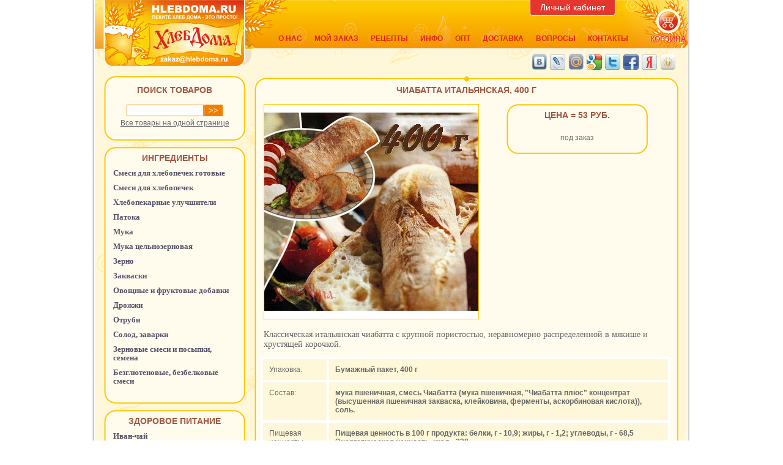

--- FILE ---
content_type: text/html
request_url: http://www.hlebdoma.ru/view/hleb/121.htm
body_size: 6031
content:
<!DOCTYPE HTML PUBLIC "-//W3C//DTD HTML 4.01 Transitional//EN" "http://www.w3.org/TR/html4/loose.dtd">
<html>
<head>
<meta http-equiv="Content-Type" content="text/html; charset=windows-1251">
<meta http-equiv="Content-Language" content="ru">
<title>Чиабатта итальянская, 400 г - ХлебДома.ру</title>
<meta name="description" content="Чиабатта итальянская, 400 г">
<meta http-equiv="distribution" content="global">
<meta http-equiv="resource-type" content="document">
<meta name="Last-Modified" content="Sat, 17 Jan 2026 08:47:20 GMT">
<meta http-equiv="Expires" content="Thu, 29 Jan 2026 22:34:00 GMT">
<meta name="revisit" content="7 days">
<meta name="revisit-after" content="7 days">
<meta name="robots" content="all">
<meta name="rating" content="general">
<META http-equiv="Content-Script-Type" content="text/javascript">
<META http-equiv="Content-Style-Type" content="text/css">
<meta name='yandex-verification' content='5a8cb17ee9b606a8' />
<meta name="yandex-verification" content="7e43aacdbd2828e9" />
<meta name="google-site-verification" content="PAaZInFCN32clHGpY5PS_Rf1LdK8KXzv4W_aNiqlSKU" />
<meta name="google-site-verification" content="xxOEa7RVgxIw5KDieqC7A0v7b_pd_6SgK6G479K4RK0" />
<LINK href="/files/hlebdoma/images/favicon.ico" rel="SHORTCUT ICON">
<link href="/files/hlebdoma/css.css" rel="stylesheet" type="text/css">
<link type="text/css" rel="stylesheet" href="/js/jquery-ui-1.10.4.custom/css/ui-lightness/jquery-ui-1.10.4.custom.min.css" media="screen, projection" />
<link rel="image_src" href="http://www.hlebdoma.ru/files/hlebdoma/preview/hleb/350/hd121.jpg">
<SCRIPT src="/js/jquery-2.1.4.min.js" type=text/javascript></SCRIPT>
<SCRIPT src="/js/jquery-ui-1.10.4.custom/js/jquery-ui-1.10.4.custom.min.js"></SCRIPT>
<SCRIPT src="/js/jquery.cookie.js"></SCRIPT>
<SCRIPT src="/files/hlebdoma/init.js" type=text/javascript></SCRIPT>

<script>
  (function(i,s,o,g,r,a,m){i['GoogleAnalyticsObject']=r;i[r]=i[r]||function(){
  (i[r].q=i[r].q||[]).push(arguments)},i[r].l=1*new Date();a=s.createElement(o),
  m=s.getElementsByTagName(o)[0];a.async=1;a.src=g;m.parentNode.insertBefore(a,m)
  })(window,document,'script','https://www.google-analytics.com/analytics.js','ga');
  ga('create', 'UA-99034634-1', 'auto');
  ga('send', 'pageview');
</script>
</head>
<body class="body" id="body" style="margin:0px; background:#ffffff url('/files/hlebdoma/images/bg.png') top center repeat-y;">

<div align=center style="overflow:hidden;">

<div id="panel" style="margin:0px; background:#ffffff url('/files/hlebdoma/images/bg.png') top center repeat-y;">
<table border=0 width=970 cellpadding=0 cellspacing=0>
 <tr>
  <td bgcolor=#ffffff width=1><img src="/dot.gif" width=1 height=1 alt="" border=0></td>
  <td valign=top bgcolor=#e4362d height=50 id=panelinner class=pi width=100%></td>
  <td bgcolor=#ffffff width=1><img src="/dot.gif" width=1 height=1 alt="" border=0></td>
 </tr>
</table>
</div>

<table border=0 width=970 cellpadding=0 cellspacing=0 style="background:#ffffff url('/files/hlebdoma/images/bg.gif') top left;">
<tr><td>
<table border=0 width=100% cellpadding=0 cellspacing=0>
 <tr>
  <td valign=top valign=bottom><a href="/" title=""><img src="/files/hlebdoma/images/t1.png" width=260 height=109 border=0 alt=""></a></td>
  <td width=100% valign=top style="background:url('/files/hlebdoma/images/t2.png') top left no-repeat;">

<table border=0 width=100% cellpadding=0 cellspacing=0>
 <tr>
  <td valign=top width=100%></td><td height=25><div align=center class="btn-slide" style="width:140px; color:#ffffff; font-size:11px; cursor:pointer"><div class="kabinet">Личный кабинет</div></div></td>
 <td><img src="/dot.gif" width=50 height=1 alt="" border=0></td>
 </tr>
</table>
<div align=justify><img src="/dot.gif" width=1 height=20 alt="" border=0></div>


<table border=0 width=100% cellpadding=0 cellspacing=0>
 <tr><td valign=top><div class=toplink>
<div><a href="/company.htm">О нас</a></div>
<div><a href="/sostzakaz.htm">Мой заказ</a></div>
<div><a href="/recept.htm">Рецепты</a></div>
<div><a href="/information.htm">Инфо</a></div>
<div><a href="/optzak.htm">Опт</a></div>
<div><a href="/rules.htm">Доставка</a></div>
<div><a href="/faq/index.htm">Вопросы</a></div>
<div><a href="/feedback.htm">Контакты</a></div>
</div></td></tr>
</table>


  </td>
  <td valign=top width=100%>
<div style="position:relative; width:69px; height:80px;"><a href="/cart.htm" style="position:absolute; top:0; right:0;" title=""><img src="/files/hlebdoma/images/t3.png" width=69 height=80 border=0 alt=""></a>
<div class="toplink" style="margin:0; padding:0; position:absolute; bottom:9px; left:7px; "><a href="/cart.htm" title="" style="color:#E4362D; text-shadow:0px 0px 2px #fff;">корзина</a></div></div>
</td>
 </tr>
</table>
</td></tr>
 <tr>
  <td valign=top width="100%">


<table border=0 width=100% cellpadding=0 cellspacing=0>
 <tr>
  <tD><img src="/dot.gif" width=15 height=1 alt="" border=0></td>
  <td valign=top style="padding-top:15px;"><table border=0 width=100% cellpadding=0 cellspacing=0>
 <tr><td valign=top align=center style="padding:15px 5px 15px 5px;  background:url('/files/hlebdoma/images/bloktop.png') top left no-repeat; text-align:center; font-size:14px; color:#a05842; text-transform:uppercase; font-family:Arial;"><b>Поиск товаров</b></td></tr>
 <tr><td valign=top align=left style="background:url('/files/hlebdoma/images/blokbg.png') top left repeat-y; height:40px;"><div align=center style=" padding:0px 0px 0px 0px ">
 <form action="/poisk.htm" method=post><input type=hidden name=action value=search>
<table border=0 cellpadding=0 cellspacing=1>
 <tr>
  <td valign=top><input type=text name=stroka style="width:120px;" ></td>
  <td valign=top><input class=input type=submit value=">>" ></td>
 </tr>
</table>
 </form>
 <div><img src="/dot.gif" width="3" height="3" alt=""></div>
<a href="/allcat.htm" title="">Все товары на одной странице</a>
</div></td></tr>
 <tr><td valign=top style="background:url('/files/hlebdoma/images/blokbot.png') bottom left no-repeat; height:20px;"><div><img src="/dot.gif" width="1" height="1" alt=""></div></td></tr>
</table>
<div><img src="/dot.gif" width="10" height="10" alt=""></div>

<table border=0 width=231 cellpadding=0 cellspacing=0>
 <tr><td valign=top align=center style="padding:10px 5px 10px 5px;  background:url('/files/hlebdoma/images/bloktop.png') top left no-repeat; font-size:14px; color:#a05842; text-transform:uppercase; font-family:Arial; text-align:center"><b>Ингредиенты</b></td></tr>
 <tr><td valign=top align=left style="background:url('/files/hlebdoma/images/blokbg.png') top left repeat-y;">
<div class=menuleft><a href="/cat/hleb/gotov/1.htm">Смеси для хлебопечек готовые</a></div>

<div class=menuleft><a href="/cat/hleb/dozir/1.htm">Смеси для хлебопечек</a></div>

<div class=menuleft><a href="/cat/hleb/dobav/1.htm">Хлебопекарные улучшители</a></div>

<div class=menuleft><a href="/cat/hleb/patoka/1.htm">Патока</a></div>

<div class=menuleft><a href="/cat/hleb/muka/1.htm">Мука</a></div>

<div class=menuleft><a href="/cat/hleb/mukacel/1.htm">Мука цельнозерновая</a></div>

<div class=menuleft><a href="/cat/hleb/zerno/1.htm">Зерно</a></div>

<div class=menuleft><a href="/cat/hleb/zakvas/1.htm">Закваски</a></div>

<div class=menuleft><a href="/cat/hleb/ovdob/1.htm">Овощные и фруктовые добавки</a></div>

<div class=menuleft><a href="/cat/hleb/drog/1.htm">Дрожжи</a></div>

<div class=menuleft><a href="/cat/hleb/otrub/1.htm">Отруби</a></div>

<div class=menuleft><a href="/cat/hleb/solod/1.htm">Солод, заварки</a></div>

<div class=menuleft><a href="/cat/hleb/posip/1.htm">Зерновые смеси и посыпки, семена</a></div>

<div class=menuleft><a href="/cat/hleb/gluten/1.htm">Безглютеновые, безбелковые смеси</a></div>
</td></tr>
 <tr><td valign=top style="background:url('/files/hlebdoma/images/blokbot.png') bottom left no-repeat; height:20px;"><div><img src="/dot.gif" width="1" height="1" alt=""></div></td></tr>
</table>
<div><img src="/dot.gif" width="10" height="10" alt=""></div>

<table border=0 width=231 cellpadding=0 cellspacing=0>
 <tr><td valign=top align=center style="padding:10px 5px 10px 5px;  background:url('/files/hlebdoma/images/bloktop.png') top left no-repeat; font-size:14px; color:#a05842; text-transform:uppercase; font-family:Arial; text-align:center"><b>Здоровое питание</b></td></tr>
 <tr><td valign=top align=left style="background:url('/files/hlebdoma/images/blokbg.png') top left repeat-y;">
<div class=menuleft><a href="/cat/drink/itea/1.htm">Иван-чай</a></div>

<div class=menuleft><a href="/cat/drink/fito/1.htm">Фиточай</a></div>

<div class=menuleft><a href="/cat/drink/kofe/1.htm">Зеленый кофе Какао</a></div>

<div class=menuleft><a href="/cat/drink/cikor/1.htm">Цикорий</a></div>

<div class=menuleft><a href="/cat/drink/maslo/1.htm">Натуральные масла</a></div>
</td></tr>
 <tr><td valign=top style="background:url('/files/hlebdoma/images/blokbot.png') bottom left no-repeat; height:20px;"><div><img src="/dot.gif" width="1" height="1" alt=""></div></td></tr>
</table>
<div><img src="/dot.gif" width="10" height="10" alt=""></div>

<table border=0 width=231 cellpadding=0 cellspacing=0>
 <tr><td valign=top align=center style="padding:10px 5px 10px 5px;  background:url('/files/hlebdoma/images/bloktop.png') top left no-repeat; font-size:14px; color:#a05842; text-transform:uppercase; font-family:Arial; text-align:center"><b>Посуда</b></td></tr>
 <tr><td valign=top align=left style="background:url('/files/hlebdoma/images/blokbg.png') top left repeat-y;">
<div class=menuleft><a href="/cat/posuda/help/1.htm">Вспомогательные аксессуары</a></div>

<div class=menuleft><a href="/cat/posuda/forma/1.htm">Формы для выпечки</a></div>

<div class=menuleft><a href="/cat/posuda/kamen/1.htm">Камень для выпечки</a></div>
</td></tr>
 <tr><td valign=top style="background:url('/files/hlebdoma/images/blokbot.png') bottom left no-repeat; height:20px;"><div><img src="/dot.gif" width="1" height="1" alt=""></div></td></tr>
</table>
<div><img src="/dot.gif" width="10" height="10" alt=""></div>

<table border=0 width=231 cellpadding=0 cellspacing=0>
 <tr><td valign=top align=center style="padding:10px 5px 10px 5px;  background:url('/files/hlebdoma/images/bloktop.png') top left no-repeat; font-size:14px; color:#a05842; text-transform:uppercase; font-family:Arial; text-align:center"><b>Способы оплаты</b></td></tr>
 <tr><td valign=top align=left style="background:url('/files/hlebdoma/images/blokbg.png') top left repeat-y;"><a href="http:/sposob_oplat.htm" title=""><p align=center><img border=0 src="/files/hlebdoma/images/ym.png" width=40%  hspace= vspace=0 align=center alt="" border=0>
<img border=0 src="/files/hlebdoma/images/wm.png" width=40%  hspace= vspace=0 align=center alt="" border=0></p>
<p align=center><img border=0 src="/files/hlebdoma/images/qiwi.png" width=40%  hspace= vspace=0 align=center alt="" border=0>
<img border=0 src="/files/hlebdoma/images/ac.png" width=40%  hspace= vspace=0 align=center alt="" border=0></p></a>
<div class=menuleft><a href="/sposob_oplat.htm">Выберите удобный для Вас способ оплаты заказа</a></div></td></tr>
 <tr><td valign=top style="background:url('/files/hlebdoma/images/blokbot.png') bottom left no-repeat; height:20px;"><div><img src="/dot.gif" width="1" height="1" alt=""></div></td></tr>
</table>
<div><img src="/dot.gif" width="10" height="10" alt=""></div>

<table border=0 width=231 cellpadding=0 cellspacing=0>
 <tr><td valign=top align=center style="padding:10px 5px 10px 5px;  background:url('/files/hlebdoma/images/bloktop.png') top left no-repeat; font-size:14px; color:#a05842; text-transform:uppercase; font-family:Arial; text-align:center"><b>Форум о хлебе</b></td></tr>
 <tr><td valign=top align=left style="background:url('/files/hlebdoma/images/blokbg.png') top left repeat-y;"><noindex><a href="http://www.hlebdoma.com/" title=""><img border=0 src="/files/hlebdoma/images/logo4.gif" width=150  hspace=40 vspace=0 align=center alt="Форум Хлеб Дома" border=0></a></noindex></td></tr>
 <tr><td valign=top style="background:url('/files/hlebdoma/images/blokbot.png') bottom left no-repeat; height:20px;"><div><img src="/dot.gif" width="1" height="1" alt=""></div></td></tr>
</table>
<div><img src="/dot.gif" width="10" height="10" alt=""></div>

<table border=0 width=231 cellpadding=0 cellspacing=0>
 <tr><td valign=top align=center style="padding:10px 5px 10px 5px;  background:url('/files/hlebdoma/images/bloktop.png') top left no-repeat; font-size:14px; color:#a05842; text-transform:uppercase; font-family:Arial; text-align:center"><b>Наша группа В контакте</b></td></tr>
 <tr><td valign=top align=left style="background:url('/files/hlebdoma/images/blokbg.png') top left repeat-y;"><noindex>
<script type="text/javascript" src="//vk.com/js/api/openapi.js?101"></script>
<div id="vk_groups" style="margin-left:15px;"></div>
<script type="text/javascript">
VK.Widgets.Group("vk_groups", {mode: 0, width: "200", height: "400", color1: 'FFFFFF', color2: '2B587A', color3: '5B7FA6'}, 13054004);
</script>
</noindex></td></tr>
 <tr><td valign=top style="background:url('/files/hlebdoma/images/blokbot.png') bottom left no-repeat; height:20px;"><div><img src="/dot.gif" width="1" height="1" alt=""></div></td></tr>
</table>
<div><img src="/dot.gif" width="10" height="10" alt=""></div>

<table border=0 width=231 cellpadding=0 cellspacing=0>
 <tr><td valign=top align=center style="padding:10px 5px 10px 5px;  background:url('/files/hlebdoma/images/bloktop.png') top left no-repeat; font-size:14px; color:#a05842; text-transform:uppercase; font-family:Arial; text-align:center"><b>Подписка на новости</b></td></tr>
 <tr><td valign=top align=left style="background:url('/files/hlebdoma/images/blokbg.png') top left repeat-y;"><div align="center"><a href="http://www.hlebdoma.ru/subscribe.htm" title="">Зачем нужна подписка?</a></div>
<div><img src="/dot.gif" width="10" height="10" alt=""></div>
<center>
<a href="http://www.hlebdoma.ru/subscribe.htm" title=""><img src="/files/hlebdoma/images/subscribe.gif" border=0></a>
</center></td></tr>
 <tr><td valign=top style="background:url('/files/hlebdoma/images/blokbot.png') bottom left no-repeat; height:20px;"><div><img src="/dot.gif" width="1" height="1" alt=""></div></td></tr>
</table>
<div><img src="/dot.gif" width="10" height="10" alt=""></div>

<table border=0 width=231 cellpadding=0 cellspacing=0>
 <tr><td valign=top align=center style="padding:10px 5px 10px 5px;  background:url('/files/hlebdoma/images/bloktop.png') top left no-repeat; font-size:14px; color:#a05842; text-transform:uppercase; font-family:Arial; text-align:center"><b>Похвалы много не бывает</b></td></tr>
 <tr><td valign=top align=left style="background:url('/files/hlebdoma/images/blokbg.png') top left repeat-y;"><noindex><a href="http://www.hlebdoma.com/index.php?topic=10.0" title=""><img src="/files/hlebdoma/images/otziv.gif" width=150 hspace=40 vspace=0 align=center alt="Отзывы" border=0></a></noindex></td></tr>
 <tr><td valign=top style="background:url('/files/hlebdoma/images/blokbot.png') bottom left no-repeat; height:20px;"><div><img src="/dot.gif" width="1" height="1" alt=""></div></td></tr>
</table>
<div><img src="/dot.gif" width="10" height="10" alt=""></div>

<div><img src="/dot.gif" width="5" height="5" alt=""></div></td>
  <tD><img src="/dot.gif" width=15 height=1 alt="" border=0></td>
  <td valign=top width=100% height=500><!-- begindoc --><div style="float:right; display:inline; margin-top:-40px; margin-bottom:-10px;"><noindex>
<style>
.socialnet { display:block; margin:20px 0 20px 0;}
.socialnet img { width:25px; height:25px; margin-right:5px; display:inline; float:left; cursor:pointer; }
</style>
<div class=socialnet>
<img src="/files/hlebdoma/images/socialnet/vkontakte.png"          title="Добавить закладку в Vkontate"                  onclick="window.open('http://vkontakte.ru/share.php?url='+encodeURIComponent('http://www.hlebdoma.ru/view/hleb/121.htm')+'&title='+encodeURIComponent('Чиабатта итальянская, 400 г')+'&description='+encodeURIComponent('Классическая итальянская чиабатта с крупной пористостью, неравномерно распределенной в мякише и хрустящей корочкой.')+'&image='+encodeURIComponent('http://www.hlebdoma.ru/files/hlebdoma/preview/hleb/350/hd121.jpg')+'&noparse=true');return false;">
<img src="/files/hlebdoma/images/socialnet/livejournal.png"        title="Добавить закладку в LiveJournal"               onclick="window.open('http://www.livejournal.com/update.bml?event='+encodeURIComponent('http://www.hlebdoma.ru/view/hleb/121.htm')+'&subject='+encodeURIComponent('Чиабатта итальянская, 400 г')+'&description='+encodeURIComponent('Классическая итальянская чиабатта с крупной пористостью, неравномерно распределенной в мякише и хрустящей корочкой.'));return false;">
<img src="/files/hlebdoma/images/socialnet/mailru.png"             title="Добавить закладку в Мой Мир Mail.ru"           onclick="window.open('http://connect.mail.ru/share?share_url='+encodeURIComponent('http://www.hlebdoma.ru/view/hleb/121.htm')+'&title='+encodeURIComponent('Чиабатта итальянская, 400 г')+'&description='+encodeURIComponent('Классическая итальянская чиабатта с крупной пористостью, неравномерно распределенной в мякише и хрустящей корочкой.'));return false;">
<img src="/files/hlebdoma/images/socialnet/google.png"             title="Добавить закладку в Google"                    onclick="window.open('http://www.google.com/bookmarks/mark?op=add&hl=ru&bkmk='+encodeURIComponent('http://www.hlebdoma.ru/view/hleb/121.htm')+'&annotation='+encodeURIComponent('Классическая итальянская чиабатта с крупной пористостью, неравномерно распределенной в мякише и хрустящей корочкой.')+'&title='+encodeURIComponent('Чиабатта итальянская, 400 г'));return false;">
<img src="/files/hlebdoma/images/socialnet/twitter.png"            title="Добавить закладку в Twitter"                   onclick="window.open('http://twitter.com/share?url='+encodeURIComponent('http://www.hlebdoma.ru/view/hleb/121.htm')+'&text='+encodeURIComponent('Чиабатта итальянская, 400 г'));return false;">
<img src="/files/hlebdoma/images/socialnet/facebook.png"           title="Добавить закладку в Facebook"                  onclick="window.open('http://www.facebook.com/sharer.php?u='+encodeURIComponent('http://www.hlebdoma.ru/view/hleb/121.htm')+'&title='+encodeURIComponent('Чиабатта итальянская, 400 г')+'&description='+encodeURIComponent('Классическая итальянская чиабатта с крупной пористостью, неравномерно распределенной в мякише и хрустящей корочкой.')+'&tags=');return false;">
<img src="/files/hlebdoma/images/socialnet/yandex.png"             title="Добавить закладку в Yandex"                    onclick="window.open('http://my.ya.ru/posts_add_link.xml?URL='+encodeURIComponent('http://www.hlebdoma.ru/view/hleb/121.htm')+'&title='+encodeURIComponent('Чиабатта итальянская, 400 г')+'&body='+encodeURIComponent('Классическая итальянская чиабатта с крупной пористостью, неравномерно распределенной в мякише и хрустящей корочкой.'));return false;">
<img src="/files/hlebdoma/images/socialnet/odnoklassniki.png"      title="Добавить закладку в Odnoklassniki"             onclick="window.open('http://www.odnoklassniki.ru/dk?st.cmd=addShare&st.s=0&st._surl='+encodeURIComponent('http://www.hlebdoma.ru/view/hleb/121.htm'));return false;">
<div style="clear:both;"></div>
</div>
</noindex></div><table border=0 width=100% cellpadding=0 cellspacing=0 class=h1>
 <tr><td align=center style="padding:15px 5px 10px 5px;  background:url('/files/hlebdoma/images/cbloktop.png') top left no-repeat; text-align:center"><h1>Чиабатта итальянская, 400 г</h1></td></tr>
 <tr><td valign=top style="background:url('/files/hlebdoma/images/cblokbg.png') top left repeat-y; height:100%;">

<table border=0 width=100% cellpadding=0 cellspacing=0>
 <tr>
  <td valign=top><img src="/dot.gif" width=10 height=1 alt="" border=0></td>
  <td valign=top width=100% align=left><table border=0 width=100% cellpadding=5 cellspacing=0>
 <tr>
  <td rowspan=2 valign=top style="background:url('/files/hlebdoma/images/loading.gif') no-repeat; background-position:50% 50%;"><img id=pict src="/files/hlebdoma/preview/hleb/350/hd121.jpg" width=350 alt="Чиабатта итальянская, 400 г" border=0 style="border:1px solid #fcc900;" onmouseover="document.getElementById('pict').src='/files/hlebdoma/preview/hleb/350/hd121.jpg';"></td>
  <td valign=top width=100% align=center>
<!-- price --><table border=0 width=231 cellpadding=0 cellspacing=0>
 <tr><td valign=top align=center style="padding:10px 5px 10px 5px;  background:url('/files/hlebdoma/images/bloktop.png') top left no-repeat; font-size:14px; color:#a05842; text-transform:uppercase; font-family:Arial; text-align:center"><b>
<div>ЦЕНА =  53 руб.</div>
</b></td></tr>
 <tr><td valign=top align=left style="background:url('/files/hlebdoma/images/blokbg.png') top left repeat-y;">


<P>
<div align=center>


под заказ

</div></td></tr>
 <tr><td valign=top style="background:url('/files/hlebdoma/images/blokbot.png') bottom left no-repeat; height:20px;"><div><img src="/dot.gif" width="1" height="1" alt=""></div></td></tr>
</table>
<div><img src="/dot.gif" width="10" height="10" alt=""></div>

<!-- endprice -->
</td></tr>
<tr><td height=100% align=left valign=bottom>

  </td>
 </tr>
</table>
<p>
<div style="font-family:Tahoma; color:#666666; padding:0px 0px 0px 5px; font-size:14px;">

Классическая итальянская чиабатта с крупной пористостью, неравномерно распределенной в мякише и хрустящей корочкой.
</div>
<p>
<table width=670 class=th>
<tr><td valign=top>Упаковка:</td><td valign=top><b>Бумажный пакет, 400 г</b></td></tr>
<tr><td valign=top>Состав:</td><td valign=top><b>мука пшеничная, смесь Чиабатта (мука пшеничная, "Чиабатта плюс" концентрат (высушенная пшеничная закваска, клейковина, ферменты, аскорбиновая кислота)), соль. </b></td></tr>
<tr><td valign=top>Пищевая ценность:</td><td valign=top><b>Пищевая ценность в 100 г продукта: белки,   г - 10,9; жиры, г - 1,2; углеводы, г - 68,5 <br>Энергетическая ценность, ккал - 328</b></td></tr>
<tr><td valign=top>Производство:</td><td valign=top><b>Россия</b></td></tr>
<tr><td valign=top>Применение:</td><td valign=top><b>Для приготовления домашней итальянской чиабатты достаточно добавить к готовой смеси только дрожжи и воду.</b></td></tr>
<tr><td valign=top>Хранение:</td><td valign=top><b>6 месяцев при  температуре окружающей среды не выше 25 градусов  и относительной влажности не более 75%</b></td></tr>
<tr><td valign=top>Рецепты:</td><td valign=top><b><li> <a href="/recept/166.htm">Рецепт домашнего хлеба: Чиабатта итальянская</a></b></td></tr>
</table>
<p>
<!-- print -->
<noindex>
<div align=right style="padding-right:10px;"><a href="#" onclick="window.print()">Распечатать</a></div>
</noindex>
<!-- endprint --></td>
  <td valign=top><img src="/dot.gif" width=10 height=1 alt="" border=0></td>
 </tr>
</table>


 </td></tr>
 <tr><td valign=top style="background:url('/files/hlebdoma/images/cblokbot.png') bottom left no-repeat; height:20px;"><div><img src="/dot.gif" width="1" height="1" alt=""></div></td></tr>
</table>
<div><img src="/dot.gif" width="5" height="5" alt=""></div>
<!-- enddoc --></td>
  <tD><img src="/dot.gif" width=16 height=1 alt="" border=0></td>
 </tr>
 <tr>
  <td></td>
  <td><img src="/dot.gif" width=231 height=1 alt="" border=0></td>
  <td></td>
  <tD><img src="/dot.gif" width=16 height=1 alt="" border=0></td>
  <td></td>
 </tr>
</table>




 </td>
</tr>
<tr><td>


<table border=0 width=100% cellpadding=0 cellspacing=0>
 <tr>
  <td valign=top valign=bottom><img src="/files/hlebdoma/images/b1.png" width=15 height=54 border=0 alt=""></td>
  <td valign=top><a href="/" title=""><img src="/files/hlebdoma/images/b2.png" width=240 height=54 border=0 alt=""></a></td>
  <td valign=bottom  width=100% style="background:url('/files/hlebdoma/images/b3.png') bottom left no-repeat; padding:0px 3px 3px 0px ">
<table border=0 width=100% cellpadding=0 cellspacing=0>
 <tr>
  <td valign=top width=100% style="padding:5px;">
&copy; Интернет-магазин ХлебДома 2009-2016
  </td>
  <td valign=top>
<noindex>
<!--LiveInternet counter--><script type="text/javascript"><!--
document.write("<a href='http://www.liveinternet.ru/click' "+
"target=_blank><img src='http://counter.yadro.ru/hit?t18.6;r"+
escape(document.referrer)+((typeof(screen)=="undefined")?"":
";s"+screen.width+"*"+screen.height+"*"+(screen.colorDepth?
screen.colorDepth:screen.pixelDepth))+";u"+escape(document.URL)+
";"+Math.random()+
"' alt='' title='LiveInternet: показано число просмотров за 24"+
" часа, посетителей за 24 часа и за сегодня' "+
"border='0' width='88' height='31'><\/a>")
//--></script><!--/LiveInternet-->

<!-- Yandex.Metrika counter -->
<script type="text/javascript">
(function (d, w, c) {
    (w[c] = w[c] || []).push(function() {
        try {
            w.yaCounter160239 = new Ya.Metrika({id:160239,
                    webvisor:true,
                    clickmap:true,
                    accurateTrackBounce:true});
        } catch(e) { }
    });

    var n = d.getElementsByTagName("script")[0],
        s = d.createElement("script"),
        f = function () { n.parentNode.insertBefore(s, n); };
    s.type = "text/javascript";
    s.async = true;
    s.src = (d.location.protocol == "https:" ? "https:" : "http:") + "//mc.yandex.ru/metrika/watch.js";

    if (w.opera == "[object Opera]") {
        d.addEventListener("DOMContentLoaded", f, false);
    } else { f(); }
})(document, window, "yandex_metrika_callbacks");
</script>
<noscript><div><img src="//mc.yandex.ru/watch/160239" style="position:absolute; left:-9999px;" alt="" /></div></noscript>
<!-- /Yandex.Metrika counter -->


</noindex>



  </td>
 </tr>
</table>
  </td>
 </tr>
 
</table>


</td></tr>
</table>
</div>
<div id="window" style="position: absolute; left: 100px; top: 100px; width: 400px; height: 400px; overflow: hidden; display:none;">
<table border=0 width=100% cellpadding=0 cellspacing=0>
 <tr><td valign=top align=center style="padding:15px 5px 15px 5px;  background:url('/files/hlebdoma/images/cbloktop.png') top left no-repeat; cursor:pointer;">
<table border=0 width=100% cellpadding=0 cellspacing=0>
 <tr>
  <td style="padding-right:10px;"><img src="/dot.gif" width=16 height=1 alt="" border=0></td>
  <td valign=top width=100% align=center style="cursor:pointer;" onclick="showproff('window')"><h2 id=ttl></h2></td>
  <td style="padding-right:10px;"><img src="/files/hlebdoma/images/window_close.jpg" style="cursor:pointer;" width=16 onclick="showproff('window')"/></td>
 </tr>
</table>
 </td></tr>
 <tr><td valign=top style="background:url('/files/hlebdoma/images/cblokbg.png') top left repeat-y; height:50px;">
<table border=0 width=100% cellpadding=0 cellspacing=0>
 <tr>
  <td valign=top><img src="/dot.gif" width=20 height=1 alt="" border=0></td>
  <td valign=top width=100% id=res></td>
  <td valign=top><img src="/dot.gif" width=10 height=1 alt="" border=0></td>
 </tr>
</table>
 </td></tr>
 <tr><td valign=top style="background:url('/files/hlebdoma/images/cblokbot.png') bottom left no-repeat; height:20px;"><div><img src="/dot.gif" width="1" height="1" alt=""></div></td></tr>
</table>
</div>

<SCRIPT src="/files/hlebdoma/common.js" type=text/javascript></SCRIPT>



</body>
</html>

--- FILE ---
content_type: text/css
request_url: http://www.hlebdoma.ru/files/hlebdoma/css.css
body_size: 1392
content:
html { height:100%; }

td  { font-family:Arial; font-size:12px; color:#666666;}

a {color:#666666; text-decoration:underline;}
a:hover {text-decoration:none;}

.menuleft { padding:0px 15px 10px 15px; margin:0; line-height:14px;}
.menuleft a{ color:#565169; text-decoration:none; font-weight:bold; font-size:13px; font-family:Verdana;}
.menuleft a:hover{ text-decoration:underline;}

.h1 h1 {font-size:14px; color:#a05842; text-transform:uppercase; font-family:Arial; padding:0; margin:0; }
h2 {font-size:14px; color:#a05842; text-transform:uppercase; font-family:Arial; padding:0; margin:0; }

a.cat {color:#a05842; font-size:14px; text-decoration:none; font-weight:bold;}
a.cat:hover {text-decoration:underline;}

.toplink {padding-left:40px; padding-top:10px;}
.toplink div {display:inline; float:left; padding:0 20px 0 0px; text-align:left;}
.toplink a {font-size:12px; color:#dc251b; font-family:Arial; font-weight:bold; text-decoration:none; text-transform:uppercase;}
.toplink a:hover {font-size:12px; color:#ffffff; font-family:Arial; text-decoration:underline; text-transform:uppercase;}

ul.recept { padding:0px 0px 0px 10px; margin:0px 0px 0px 10px; }
ul.recept li {padding-bottom:5px;}

input, select, textarea {color:#de2d1a; font-weight:bold; border:1px solid #f17e00}
.input {color:#ffffff; font-weight:bold; background:#f17e00; border:1px solid #f17e00; cursor:pointer;}

.th{ color:#666666; border-collapse:collapse;}
.th th{padding:10px; background:#fcc600; color:#a05842; border:4px solid #ffffff; text-align:left;}
.th td{padding:10px; background:#fff7d9; color:#666666; border:4px solid #ffffff; text-align:left;}
#r td, #r th {text-align:center;}

ul {padding:0 0 0 10px; margin:5px 0px 0px 10px;}

.pi td{color:#fff;}
.pi td a{color:#fff; font-size:14px; text-decoration:none; }
.pi td a:hover{color:#fff; font-size:14px; text-decoration:underline; }

.error {color:#990000; font-weight:bold; margin-left:5px;}

.allkat {width:100%; border-collapse:collapse;}
.allkat td {padding:5px; background:#eee; border:2px solid #fff;}

.allkatopt {width:100%; border-collapse:collapse;}
.allkatopt td {padding:2px; font-size:11px; background:#eee; border:2px solid #fff;}
.allkatopt th {padding:5px; background:#999; font-weight:normal; color:#fff; border:2px solid #fff; text-align:left;}
.allkatopt .header {padding:3px; background:#fcc600; color:#a05842; font-weight:normal; border:2px solid #fff; text-align:left;}


.price {color:#990000; font-weight:14px; font-weight:bold;}

.border10{ -webkit-border-radius: 20px; -moz-border-radius: 20px; -khtml-border-radius: 20px; border-radius: 20px; }
.border {border:2px solid #FCCD15;}

.reklama { -webkit-border-radius: 20px; -moz-border-radius: 20px; -khtml-border-radius: 20px; border-radius: 20px; border:2px solid #990000; padding:10px; background:#ffeeee; }

.edit { 

	-moz-box-shadow:inset 0px 1px 0px 0px #ffffff;
	-webkit-box-shadow:inset 0px 1px 0px 0px #ffffff;
	box-shadow:inset 0px 1px 0px 0px #ffffff;
	background:-webkit-gradient( linear, left top, left bottom, color-stop(0.05, #ededed), color-stop(1, #ffffff) );
	background:-moz-linear-gradient( center top, #ededed 5%, #ffffff 100% );
	filter:progid:DXImageTransform.Microsoft.gradient(startColorstr='#ededed', endColorstr='#ffffff');
	background-color:#ededed;
	-webkit-border-top-left-radius:6px;
	-moz-border-radius-topleft:6px;
	border-top-left-radius:6px;
	-webkit-border-top-right-radius:6px;
	-moz-border-radius-topright:6px;
	border-top-right-radius:6px;
	-webkit-border-bottom-right-radius:6px;
	-moz-border-radius-bottomright:6px;
	border-bottom-right-radius:6px;
	-webkit-border-bottom-left-radius:6px;
	-moz-border-radius-bottomleft:6px;
	border-bottom-left-radius:6px;
	text-indent:0;
	border:1px solid #ffc400;
	display:inline-block;
	color:#e4362d;
	font-family:arial;
	font-size:18px;
	font-weight:bold;
	font-style:normal;
	text-decoration:none;
	text-align:left;
	text-shadow:1px 1px 0px #ffffff;
	padding:5px 10px;

}
.button { padding:5px 10px; cursor:pointer;
	-moz-box-shadow:inset 0px 1px 0px 0px #ffffff;
	-webkit-box-shadow:inset 0px 1px 0px 0px #ffffff;
	box-shadow:inset 0px 1px 0px 0px #ffffff;
	background:-webkit-gradient( linear, left top, left bottom, color-stop(0.05, #ededed), color-stop(1, #fcc500) );
	background:-moz-linear-gradient( center top, #ededed 5%, #fcc500 100% );
	filter:progid:DXImageTransform.Microsoft.gradient(startColorstr='#ededed', endColorstr='#fcc500');
	background-color:#ededed;
	-webkit-border-top-left-radius:6px;
	-moz-border-radius-topleft:6px;
	border-top-left-radius:6px;
	-webkit-border-top-right-radius:6px;
	-moz-border-radius-topright:6px;
	border-top-right-radius:6px;
	-webkit-border-bottom-right-radius:6px;
	-moz-border-radius-bottomright:6px;
	border-bottom-right-radius:6px;
	-webkit-border-bottom-left-radius:6px;
	-moz-border-radius-bottomleft:6px;
	border-bottom-left-radius:6px;
	text-indent:0;
	border:1px solid #fcc500;
	display:inline-block;
	color:#e4362d;
	font-family:arial;
	font-size:21px;
	font-weight:bold;
	font-style:normal;
	text-decoration:none;
	text-align:center;
	text-shadow:1px 1px 0px #ffffff;
}
.button:hover {
	background:-webkit-gradient( linear, left top, left bottom, color-stop(0.05, #fcc500), color-stop(1, #ededed) );
	background:-moz-linear-gradient( center top, #fcc500 5%, #ededed 100% );
	filter:progid:DXImageTransform.Microsoft.gradient(startColorstr='#fcc500', endColorstr='#ededed');
	background-color:#fcc500;
}
.button:active { position:relative; top:1px; }

#panel { height: 51px; display: none; color:#fff;}

.kabinet {
-webkit-border-top-left-radius:0px; -moz-border-radius-topleft:0px;
-khtml-border-top-left-radius:0px; border-top-left-radius:0px;
-webkit-border-top-right-radius:0px; -moz-border-radius-topright:0px;
-khtml-border-top-right-radius:0px; border-top-right-radius:0px;
-webkit-border-bottom-left-radius:5px; -moz-border-radius-bottomleft:5px;
-khtml-border-bottom-left-radius:5px; border-bottom-left-radius:5px;
-webkit-border-bottom-right-radius:5px; -moz-border-radius-bottomright:5px;
-khtml-border-bottom-right-radius:5px; border-bottom-right-radius:5px;
border:1px solid #fff;
border-top:0; margin-top:-1px;
background:#E4362D;
font-size:14px; padding:5px 10px;
}



@media print {
	.noprint { display:none; }

}





--- FILE ---
content_type: application/x-javascript
request_url: http://www.hlebdoma.ru/files/hlebdoma/common.js
body_size: 966
content:
var browser_name = navigator.appName;
var browser_version = parseFloat(navigator.appVersion);

var explorer = false;
var st = 'block';

if (browser_name == "Microsoft Internet Explorer") explorer = 'true';
if (explorer == 'true') st='block'; else st='table';


var naz='/index.htm';


function showuser(a){
return false;
};

function showbasket(a){
return false;
};


function backtokatalog(a){
naz=a;
};



function getBodyScrollTop()
{
  return self.pageYOffset || (document.documentElement && document.documentElement.scrollTop) || (document.body && document.body.scrollTop);
}

function getBodyScrollLeft()
{
  return self.pageXOffset || (document.documentElement && document.documentElement.scrollLeft) || (document.body && document.body.scrollLeft);
}



function showpr(a,b,dx,dy){
a=document.getElementById(a);
document.getElementById('ttl').innerHTML=b;
if (a.style.display=='none') {
  var ww=0; var top=0; var left=0;
  if (document.documentElement.clientWidth) ww=document.documentElement.clientWidth;
  if (document.body.clientWidth) ww=document.body.clientWidth;
  left=parseInt((ww-dx)/2);
  var positleft=0; positleft=getBodyScrollLeft(); left=left+positleft;
  top=90+getBodyScrollTop();
  a.style.width=dx+'px';  a.style.height=dy+'px';
  a.style.left=left+'px';  a.style.top=top+'px';
  a.style.display=st;

} else a.style.display='none';
};

function showproff(a){
 a=document.getElementById(a);
 a.style.display='none';
};



// где надо всплыть
function ch(){
        var a='oplata';
	var b=document.getElementById(a);
	var posit=document.body.scrollTop; var posit2=document.body.scrollLeft;
	var ww=screen.width; var xx=screen.height;
	if (document.body.innerwidth) { ww=document.body.innerwidth; xx=document.body.innerHeight; };
	if (document.body.clientWidth) { ww=document.body.clientWidth; xx=document.body.clientHeight; };
	var temp = b.style.width; temp=temp.replace( 'px', '' );  var wid=temp;
	var temp = b.style.height; temp=temp.replace( 'px', '' ); var hei=temp;
	var x=(xx-hei)/2; var y=(ww-wid)/2;
	b.style.top=x; b.style.left=y;
	b.style.display='block';
};



function clearfield(a){ if (a.value==a.defaultValue) a.value=''; };
function returnfield(a){ if (a.value=='') a.value=a.defaultValue; };


sendajaxpost('/ajax/checkuser.htm',null,'panelinner');

function add_item(url){
 sendajaxpost(url,null,'res');
 showpr('window','Добавление товара в корзину',693,400);
 ga('send', 'event', 'button', 'click', 'add_item');
}



--- FILE ---
content_type: application/x-javascript
request_url: http://www.hlebdoma.ru/files/hlebdoma/init.js
body_size: 276
content:
function sendajaxpost(url,data,object){
 $.ajax({
   type: "POST",
   url: url,
   data: data,
   success: function(msg){
     object = '#'+object;
     if (object>''){
      $(object).html(msg);
     } else {
      alert(msg);
     }
   }
 });
};


$(document).ready(function(){

    $(".btn-slide").click(function(){
	$("#panel").slideToggle("slow");
	$(this).toggleClass("active"); return false;
    });

});
